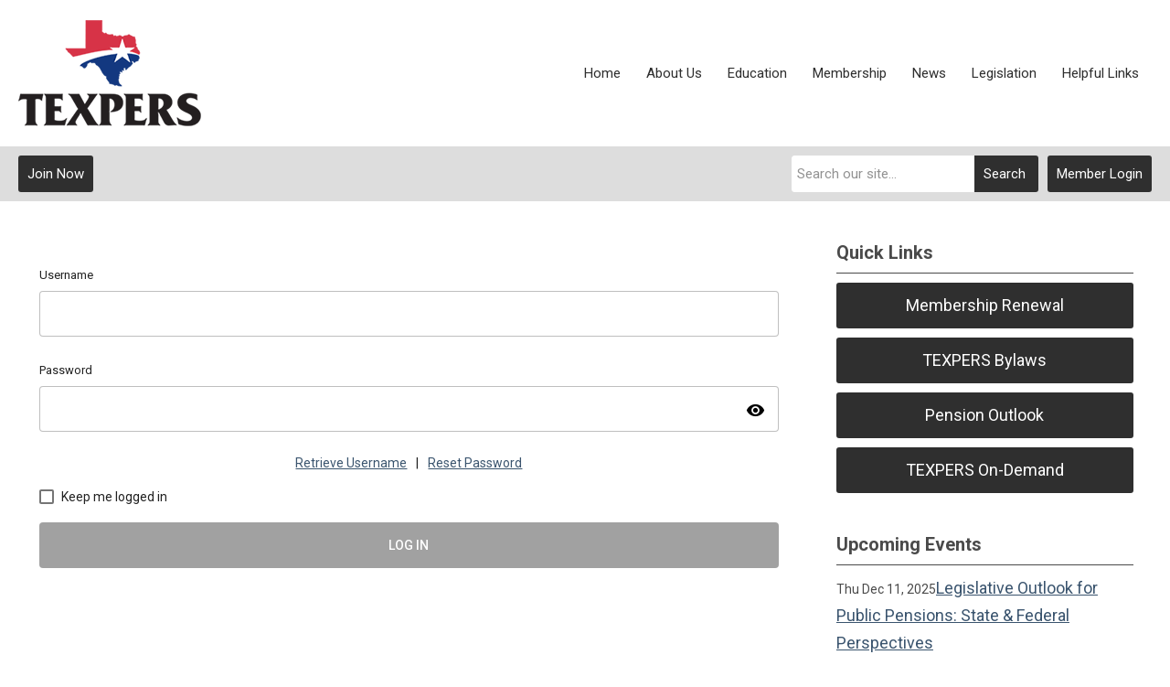

--- FILE ---
content_type: text/html; charset=utf-8
request_url: https://texpers.memberclicks.net/ui-login/v1/getOrgName
body_size: -348
content:
{"orgId":"texpers","name":"Texas Association of Public Employee Retirement Systems","serviceId":10220,"domain":"memberclicks.net"}